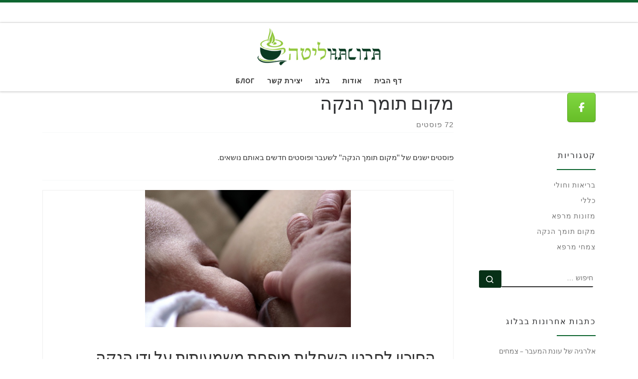

--- FILE ---
content_type: text/html; charset=UTF-8
request_url: https://halita.life/category/%D7%9E%D7%A7%D7%95%D7%9D-%D7%AA%D7%95%D7%9E%D7%9A-%D7%94%D7%A0%D7%A7%D7%94/
body_size: 18838
content:
<!DOCTYPE html>
<!--[if IE 7]>
<html class="ie ie7" dir="rtl" lang="he-IL">
<![endif]-->
<!--[if IE 8]>
<html class="ie ie8" dir="rtl" lang="he-IL">
<![endif]-->
<!--[if !(IE 7) | !(IE 8)  ]><!-->
<html dir="rtl" lang="he-IL" class="no-js">
<!--<![endif]-->
  <head>
  <meta charset="UTF-8" />
  <meta http-equiv="X-UA-Compatible" content="IE=EDGE" />
  <meta name="viewport" content="width=device-width, initial-scale=1.0" />
  <link rel="profile"  href="https://gmpg.org/xfn/11" />
  <link rel="pingback" href="https://halita.life/xmlrpc.php" />
  <!-- scripts for IE8 and less  -->
  <!--[if lt IE 9]>
    <script src="https://halita.life/wp-content/themes/customizr-pro/assets/front/js/libs/html5.js"></script>
  <![endif]-->
<script>(function(html){html.className = html.className.replace(/\bno-js\b/,'js')})(document.documentElement);</script>
        <style id="wfc-base-style" type="text/css">
             .wfc-reset-menu-item-first-letter .navbar .nav>li>a:first-letter {font-size: inherit;}.format-icon:before {color: #5A5A5A;}article .format-icon.tc-hide-icon:before, .safari article.format-video .format-icon.tc-hide-icon:before, .chrome article.format-video .format-icon.tc-hide-icon:before, .safari article.format-image .format-icon.tc-hide-icon:before, .chrome article.format-image .format-icon.tc-hide-icon:before, .safari article.format-gallery .format-icon.tc-hide-icon:before, .safari article.attachment .format-icon.tc-hide-icon:before, .chrome article.format-gallery .format-icon.tc-hide-icon:before, .chrome article.attachment .format-icon.tc-hide-icon:before {content: none!important;}h2#tc-comment-title.tc-hide-icon:before {content: none!important;}.archive .archive-header h1.format-icon.tc-hide-icon:before {content: none!important;}.tc-sidebar h3.widget-title.tc-hide-icon:before {content: none!important;}.footer-widgets h3.widget-title.tc-hide-icon:before {content: none!important;}.tc-hide-icon i, i.tc-hide-icon {display: none !important;}.carousel-control {font-family: "Helvetica Neue", Helvetica, Arial, sans-serif;}.social-block a {font-size: 18px;}footer#footer .colophon .social-block a {font-size: 16px;}.social-block.widget_social a {font-size: 14px;}
        </style>
        <link rel="stylesheet" id="tc-front-gfonts" href="//fonts.googleapis.com/css?family=Heebo:300&display=swap"><style id="wfc-style-fonts-post_hthree" type="text/css" data-origin="server">
/* Setting : H3 headings */ 
#content .entry-content h3 {
font-family : 'Heebo'!important;
}

</style><meta name='robots' content='index, follow, max-image-preview:large, max-snippet:-1, max-video-preview:-1' />

	<!-- This site is optimized with the Yoast SEO plugin v22.6 - https://yoast.com/wordpress/plugins/seo/ -->
	<title>מקום תומך הנקה Archives - HALITA</title>
	<link rel="canonical" href="https://halita.life/category/מקום-תומך-הנקה/" />
	<link rel="next" href="https://halita.life/category/%d7%9e%d7%a7%d7%95%d7%9d-%d7%aa%d7%95%d7%9e%d7%9a-%d7%94%d7%a0%d7%a7%d7%94/page/2/" />
	<meta property="og:locale" content="he_IL" />
	<meta property="og:type" content="article" />
	<meta property="og:title" content="מקום תומך הנקה Archives - HALITA" />
	<meta property="og:description" content="פוסטים ישנים של &quot;מקום תומך הנקה&quot; לשעבר ופוסטים חדשים באותם נושאים." />
	<meta property="og:url" content="https://halita.life/category/מקום-תומך-הנקה/" />
	<meta property="og:site_name" content="HALITA" />
	<meta name="twitter:card" content="summary_large_image" />
	<script type="application/ld+json" class="yoast-schema-graph">{"@context":"https://schema.org","@graph":[{"@type":"CollectionPage","@id":"https://halita.life/category/%d7%9e%d7%a7%d7%95%d7%9d-%d7%aa%d7%95%d7%9e%d7%9a-%d7%94%d7%a0%d7%a7%d7%94/","url":"https://halita.life/category/%d7%9e%d7%a7%d7%95%d7%9d-%d7%aa%d7%95%d7%9e%d7%9a-%d7%94%d7%a0%d7%a7%d7%94/","name":"מקום תומך הנקה Archives - HALITA","isPartOf":{"@id":"https://halita.life/#website"},"primaryImageOfPage":{"@id":"https://halita.life/category/%d7%9e%d7%a7%d7%95%d7%9d-%d7%aa%d7%95%d7%9e%d7%9a-%d7%94%d7%a0%d7%a7%d7%94/#primaryimage"},"image":{"@id":"https://halita.life/category/%d7%9e%d7%a7%d7%95%d7%9d-%d7%aa%d7%95%d7%9e%d7%9a-%d7%94%d7%a0%d7%a7%d7%94/#primaryimage"},"thumbnailUrl":"https://halita.life/wp-content/uploads/2013/01/breastfeeding-baby-closeup.jpg","breadcrumb":{"@id":"https://halita.life/category/%d7%9e%d7%a7%d7%95%d7%9d-%d7%aa%d7%95%d7%9e%d7%9a-%d7%94%d7%a0%d7%a7%d7%94/#breadcrumb"},"inLanguage":"he-IL"},{"@type":"ImageObject","inLanguage":"he-IL","@id":"https://halita.life/category/%d7%9e%d7%a7%d7%95%d7%9d-%d7%aa%d7%95%d7%9e%d7%9a-%d7%94%d7%a0%d7%a7%d7%94/#primaryimage","url":"https://halita.life/wp-content/uploads/2013/01/breastfeeding-baby-closeup.jpg","contentUrl":"https://halita.life/wp-content/uploads/2013/01/breastfeeding-baby-closeup.jpg","width":640,"height":426,"caption":"תמונת תינוק יונק מקרוב"},{"@type":"BreadcrumbList","@id":"https://halita.life/category/%d7%9e%d7%a7%d7%95%d7%9d-%d7%aa%d7%95%d7%9e%d7%9a-%d7%94%d7%a0%d7%a7%d7%94/#breadcrumb","itemListElement":[{"@type":"ListItem","position":1,"name":"Home","item":"https://halita.life/"},{"@type":"ListItem","position":2,"name":"מקום תומך הנקה"}]},{"@type":"WebSite","@id":"https://halita.life/#website","url":"https://halita.life/","name":"HALITA","description":"","publisher":{"@id":"https://halita.life/#organization"},"potentialAction":[{"@type":"SearchAction","target":{"@type":"EntryPoint","urlTemplate":"https://halita.life/?s={search_term_string}"},"query-input":"required name=search_term_string"}],"inLanguage":"he-IL"},{"@type":"Organization","@id":"https://halita.life/#organization","name":"HALITA","url":"https://halita.life/","logo":{"@type":"ImageObject","inLanguage":"he-IL","@id":"https://halita.life/#/schema/logo/image/","url":"https://halita.life/wp-content/uploads/2019/02/LB-LOGO2.png","contentUrl":"https://halita.life/wp-content/uploads/2019/02/LB-LOGO2.png","width":335,"height":100,"caption":"HALITA"},"image":{"@id":"https://halita.life/#/schema/logo/image/"}}]}</script>
	<!-- / Yoast SEO plugin. -->


<link rel="alternate" type="application/rss+xml" title="HALITA &laquo; פיד‏" href="https://halita.life/feed/" />
<link rel="alternate" type="application/rss+xml" title="HALITA &laquo; פיד מהקטגוריה מקום תומך הנקה" href="https://halita.life/category/%d7%9e%d7%a7%d7%95%d7%9d-%d7%aa%d7%95%d7%9e%d7%9a-%d7%94%d7%a0%d7%a7%d7%94/feed/" />
<script type="text/javascript">
window._wpemojiSettings = {"baseUrl":"https:\/\/s.w.org\/images\/core\/emoji\/14.0.0\/72x72\/","ext":".png","svgUrl":"https:\/\/s.w.org\/images\/core\/emoji\/14.0.0\/svg\/","svgExt":".svg","source":{"concatemoji":"https:\/\/halita.life\/wp-includes\/js\/wp-emoji-release.min.js?ver=6.3.7"}};
/*! This file is auto-generated */
!function(i,n){var o,s,e;function c(e){try{var t={supportTests:e,timestamp:(new Date).valueOf()};sessionStorage.setItem(o,JSON.stringify(t))}catch(e){}}function p(e,t,n){e.clearRect(0,0,e.canvas.width,e.canvas.height),e.fillText(t,0,0);var t=new Uint32Array(e.getImageData(0,0,e.canvas.width,e.canvas.height).data),r=(e.clearRect(0,0,e.canvas.width,e.canvas.height),e.fillText(n,0,0),new Uint32Array(e.getImageData(0,0,e.canvas.width,e.canvas.height).data));return t.every(function(e,t){return e===r[t]})}function u(e,t,n){switch(t){case"flag":return n(e,"\ud83c\udff3\ufe0f\u200d\u26a7\ufe0f","\ud83c\udff3\ufe0f\u200b\u26a7\ufe0f")?!1:!n(e,"\ud83c\uddfa\ud83c\uddf3","\ud83c\uddfa\u200b\ud83c\uddf3")&&!n(e,"\ud83c\udff4\udb40\udc67\udb40\udc62\udb40\udc65\udb40\udc6e\udb40\udc67\udb40\udc7f","\ud83c\udff4\u200b\udb40\udc67\u200b\udb40\udc62\u200b\udb40\udc65\u200b\udb40\udc6e\u200b\udb40\udc67\u200b\udb40\udc7f");case"emoji":return!n(e,"\ud83e\udef1\ud83c\udffb\u200d\ud83e\udef2\ud83c\udfff","\ud83e\udef1\ud83c\udffb\u200b\ud83e\udef2\ud83c\udfff")}return!1}function f(e,t,n){var r="undefined"!=typeof WorkerGlobalScope&&self instanceof WorkerGlobalScope?new OffscreenCanvas(300,150):i.createElement("canvas"),a=r.getContext("2d",{willReadFrequently:!0}),o=(a.textBaseline="top",a.font="600 32px Arial",{});return e.forEach(function(e){o[e]=t(a,e,n)}),o}function t(e){var t=i.createElement("script");t.src=e,t.defer=!0,i.head.appendChild(t)}"undefined"!=typeof Promise&&(o="wpEmojiSettingsSupports",s=["flag","emoji"],n.supports={everything:!0,everythingExceptFlag:!0},e=new Promise(function(e){i.addEventListener("DOMContentLoaded",e,{once:!0})}),new Promise(function(t){var n=function(){try{var e=JSON.parse(sessionStorage.getItem(o));if("object"==typeof e&&"number"==typeof e.timestamp&&(new Date).valueOf()<e.timestamp+604800&&"object"==typeof e.supportTests)return e.supportTests}catch(e){}return null}();if(!n){if("undefined"!=typeof Worker&&"undefined"!=typeof OffscreenCanvas&&"undefined"!=typeof URL&&URL.createObjectURL&&"undefined"!=typeof Blob)try{var e="postMessage("+f.toString()+"("+[JSON.stringify(s),u.toString(),p.toString()].join(",")+"));",r=new Blob([e],{type:"text/javascript"}),a=new Worker(URL.createObjectURL(r),{name:"wpTestEmojiSupports"});return void(a.onmessage=function(e){c(n=e.data),a.terminate(),t(n)})}catch(e){}c(n=f(s,u,p))}t(n)}).then(function(e){for(var t in e)n.supports[t]=e[t],n.supports.everything=n.supports.everything&&n.supports[t],"flag"!==t&&(n.supports.everythingExceptFlag=n.supports.everythingExceptFlag&&n.supports[t]);n.supports.everythingExceptFlag=n.supports.everythingExceptFlag&&!n.supports.flag,n.DOMReady=!1,n.readyCallback=function(){n.DOMReady=!0}}).then(function(){return e}).then(function(){var e;n.supports.everything||(n.readyCallback(),(e=n.source||{}).concatemoji?t(e.concatemoji):e.wpemoji&&e.twemoji&&(t(e.twemoji),t(e.wpemoji)))}))}((window,document),window._wpemojiSettings);
</script>
<style type="text/css">
img.wp-smiley,
img.emoji {
	display: inline !important;
	border: none !important;
	box-shadow: none !important;
	height: 1em !important;
	width: 1em !important;
	margin: 0 0.07em !important;
	vertical-align: -0.1em !important;
	background: none !important;
	padding: 0 !important;
}
</style>
	<link rel='stylesheet' id='contact-form-7-css' href='https://halita.life/wp-content/plugins/contact-form-7/includes/css/styles.css?ver=5.9.8' type='text/css' media='all' />
<link rel='stylesheet' id='contact-form-7-rtl-css' href='https://halita.life/wp-content/plugins/contact-form-7/includes/css/styles-rtl.css?ver=5.9.8' type='text/css' media='all' />
<link rel='stylesheet' id='sow-social-media-buttons-atom-c7b76d9288e7-css' href='https://halita.life/wp-content/uploads/siteorigin-widgets/sow-social-media-buttons-atom-c7b76d9288e7.css?ver=6.3.7' type='text/css' media='all' />
<link rel='stylesheet' id='sow-image-default-dbf295114b96-css' href='https://halita.life/wp-content/uploads/siteorigin-widgets/sow-image-default-dbf295114b96.css?ver=6.3.7' type='text/css' media='all' />
<link rel='stylesheet' id='sow-image-default-8b5b6f678277-css' href='https://halita.life/wp-content/uploads/siteorigin-widgets/sow-image-default-8b5b6f678277.css?ver=6.3.7' type='text/css' media='all' />
<link rel='stylesheet' id='customizr-main-css' href='https://halita.life/wp-content/themes/customizr-pro/assets/front/css/rtl.min.css?ver=2.4.7' type='text/css' media='all' />
<style id='customizr-main-inline-css' type='text/css'>
::-moz-selection{background-color:#0e6631}::selection{background-color:#0e6631}a,.btn-skin:active,.btn-skin:focus,.btn-skin:hover,.btn-skin.inverted,.grid-container__classic .post-type__icon,.post-type__icon:hover .icn-format,.grid-container__classic .post-type__icon:hover .icn-format,[class*='grid-container__'] .entry-title a.czr-title:hover,input[type=checkbox]:checked::before{color:#0e6631}.czr-css-loader > div ,.btn-skin,.btn-skin:active,.btn-skin:focus,.btn-skin:hover,.btn-skin-h-dark,.btn-skin-h-dark.inverted:active,.btn-skin-h-dark.inverted:focus,.btn-skin-h-dark.inverted:hover{border-color:#0e6631}.tc-header.border-top{border-top-color:#0e6631}[class*='grid-container__'] .entry-title a:hover::after,.grid-container__classic .post-type__icon,.btn-skin,.btn-skin.inverted:active,.btn-skin.inverted:focus,.btn-skin.inverted:hover,.btn-skin-h-dark,.btn-skin-h-dark.inverted:active,.btn-skin-h-dark.inverted:focus,.btn-skin-h-dark.inverted:hover,.sidebar .widget-title::after,input[type=radio]:checked::before{background-color:#0e6631}.btn-skin-light:active,.btn-skin-light:focus,.btn-skin-light:hover,.btn-skin-light.inverted{color:#17a951}input:not([type='submit']):not([type='button']):not([type='number']):not([type='checkbox']):not([type='radio']):focus,textarea:focus,.btn-skin-light,.btn-skin-light.inverted,.btn-skin-light:active,.btn-skin-light:focus,.btn-skin-light:hover,.btn-skin-light.inverted:active,.btn-skin-light.inverted:focus,.btn-skin-light.inverted:hover{border-color:#17a951}.btn-skin-light,.btn-skin-light.inverted:active,.btn-skin-light.inverted:focus,.btn-skin-light.inverted:hover{background-color:#17a951}.btn-skin-lightest:active,.btn-skin-lightest:focus,.btn-skin-lightest:hover,.btn-skin-lightest.inverted{color:#1ac05c}.btn-skin-lightest,.btn-skin-lightest.inverted,.btn-skin-lightest:active,.btn-skin-lightest:focus,.btn-skin-lightest:hover,.btn-skin-lightest.inverted:active,.btn-skin-lightest.inverted:focus,.btn-skin-lightest.inverted:hover{border-color:#1ac05c}.btn-skin-lightest,.btn-skin-lightest.inverted:active,.btn-skin-lightest.inverted:focus,.btn-skin-lightest.inverted:hover{background-color:#1ac05c}.pagination,a:hover,a:focus,a:active,.btn-skin-dark:active,.btn-skin-dark:focus,.btn-skin-dark:hover,.btn-skin-dark.inverted,.btn-skin-dark-oh:active,.btn-skin-dark-oh:focus,.btn-skin-dark-oh:hover,.post-info a:not(.btn):hover,.grid-container__classic .post-type__icon .icn-format,[class*='grid-container__'] .hover .entry-title a,.widget-area a:not(.btn):hover,a.czr-format-link:hover,.format-link.hover a.czr-format-link,button[type=submit]:hover,button[type=submit]:active,button[type=submit]:focus,input[type=submit]:hover,input[type=submit]:active,input[type=submit]:focus,.tabs .nav-link:hover,.tabs .nav-link.active,.tabs .nav-link.active:hover,.tabs .nav-link.active:focus{color:#073017}.grid-container__classic.tc-grid-border .grid__item,.btn-skin-dark,.btn-skin-dark.inverted,button[type=submit],input[type=submit],.btn-skin-dark:active,.btn-skin-dark:focus,.btn-skin-dark:hover,.btn-skin-dark.inverted:active,.btn-skin-dark.inverted:focus,.btn-skin-dark.inverted:hover,.btn-skin-h-dark:active,.btn-skin-h-dark:focus,.btn-skin-h-dark:hover,.btn-skin-h-dark.inverted,.btn-skin-h-dark.inverted,.btn-skin-h-dark.inverted,.btn-skin-dark-oh:active,.btn-skin-dark-oh:focus,.btn-skin-dark-oh:hover,.btn-skin-dark-oh.inverted:active,.btn-skin-dark-oh.inverted:focus,.btn-skin-dark-oh.inverted:hover,button[type=submit]:hover,button[type=submit]:active,button[type=submit]:focus,input[type=submit]:hover,input[type=submit]:active,input[type=submit]:focus{border-color:#073017}.btn-skin-dark,.btn-skin-dark.inverted:active,.btn-skin-dark.inverted:focus,.btn-skin-dark.inverted:hover,.btn-skin-h-dark:active,.btn-skin-h-dark:focus,.btn-skin-h-dark:hover,.btn-skin-h-dark.inverted,.btn-skin-h-dark.inverted,.btn-skin-h-dark.inverted,.btn-skin-dark-oh.inverted:active,.btn-skin-dark-oh.inverted:focus,.btn-skin-dark-oh.inverted:hover,.grid-container__classic .post-type__icon:hover,button[type=submit],input[type=submit],.czr-link-hover-underline .widgets-list-layout-links a:not(.btn)::before,.czr-link-hover-underline .widget_archive a:not(.btn)::before,.czr-link-hover-underline .widget_nav_menu a:not(.btn)::before,.czr-link-hover-underline .widget_rss ul a:not(.btn)::before,.czr-link-hover-underline .widget_recent_entries a:not(.btn)::before,.czr-link-hover-underline .widget_categories a:not(.btn)::before,.czr-link-hover-underline .widget_meta a:not(.btn)::before,.czr-link-hover-underline .widget_recent_comments a:not(.btn)::before,.czr-link-hover-underline .widget_pages a:not(.btn)::before,.czr-link-hover-underline .widget_calendar a:not(.btn)::before,[class*='grid-container__'] .hover .entry-title a::after,a.czr-format-link::before,.comment-author a::before,.comment-link::before,.tabs .nav-link.active::before{background-color:#073017}.btn-skin-dark-shaded:active,.btn-skin-dark-shaded:focus,.btn-skin-dark-shaded:hover,.btn-skin-dark-shaded.inverted{background-color:rgba(7,48,23,0.2)}.btn-skin-dark-shaded,.btn-skin-dark-shaded.inverted:active,.btn-skin-dark-shaded.inverted:focus,.btn-skin-dark-shaded.inverted:hover{background-color:rgba(7,48,23,0.8)}
.tc-header.border-top { border-top-width: 5px; border-top-style: solid }
#czr-push-footer { display: none; visibility: hidden; }
        .czr-sticky-footer #czr-push-footer.sticky-footer-enabled { display: block; }
        
</style>
<script type='text/javascript' src='https://halita.life/wp-includes/js/tinymce/tinymce.min.js?ver=49110-20201110' id='wp-tinymce-root-js'></script>
<script type='text/javascript' src='https://halita.life/wp-includes/js/tinymce/plugins/compat3x/plugin.min.js?ver=49110-20201110' id='wp-tinymce-js'></script>
<script type='text/javascript' src='https://halita.life/wp-includes/js/jquery/jquery.min.js?ver=3.7.0' id='jquery-core-js'></script>
<script type='text/javascript' src='https://halita.life/wp-includes/js/jquery/jquery-migrate.min.js?ver=3.4.1' id='jquery-migrate-js'></script>
<script type='text/javascript' src='https://halita.life/wp-content/plugins/revslider/public/assets/js/rbtools.min.js?ver=6.6.14' async id='tp-tools-js'></script>
<script type='text/javascript' src='https://halita.life/wp-content/plugins/revslider/public/assets/js/rs6.min.js?ver=6.6.14' async id='revmin-js'></script>
<script type='text/javascript' src='https://halita.life/wp-content/themes/customizr-pro/assets/front/js/libs/modernizr.min.js?ver=2.4.7' id='modernizr-js'></script>
<script type='text/javascript' src='https://halita.life/wp-includes/js/underscore.min.js?ver=1.13.4' id='underscore-js'></script>
<script type='text/javascript' id='tc-scripts-js-extra'>
/* <![CDATA[ */
var CZRParams = {"assetsPath":"https:\/\/halita.life\/wp-content\/themes\/customizr-pro\/assets\/front\/","mainScriptUrl":"https:\/\/halita.life\/wp-content\/themes\/customizr-pro\/assets\/front\/js\/tc-scripts.min.js?2.4.7","deferFontAwesome":"1","fontAwesomeUrl":"https:\/\/halita.life\/wp-content\/themes\/customizr-pro\/assets\/shared\/fonts\/fa\/css\/fontawesome-all.min.css?2.4.7","_disabled":[],"centerSliderImg":"","isLightBoxEnabled":"1","SmoothScroll":{"Enabled":true,"Options":{"touchpadSupport":false}},"isAnchorScrollEnabled":"","anchorSmoothScrollExclude":{"simple":["[class*=edd]",".carousel-control","[data-toggle=\"modal\"]","[data-toggle=\"dropdown\"]","[data-toggle=\"czr-dropdown\"]","[data-toggle=\"tooltip\"]","[data-toggle=\"popover\"]","[data-toggle=\"collapse\"]","[data-toggle=\"czr-collapse\"]","[data-toggle=\"tab\"]","[data-toggle=\"pill\"]","[data-toggle=\"czr-pill\"]","[class*=upme]","[class*=um-]"],"deep":{"classes":[],"ids":[]}},"timerOnScrollAllBrowsers":"1","centerAllImg":"1","HasComments":"","LoadModernizr":"1","stickyHeader":"","extLinksStyle":"","extLinksTargetExt":"","extLinksSkipSelectors":{"classes":["btn","button"],"ids":[]},"dropcapEnabled":"","dropcapWhere":{"post":"","page":""},"dropcapMinWords":"","dropcapSkipSelectors":{"tags":["IMG","IFRAME","H1","H2","H3","H4","H5","H6","BLOCKQUOTE","UL","OL"],"classes":["btn"],"id":[]},"imgSmartLoadEnabled":"","imgSmartLoadOpts":{"parentSelectors":["[class*=grid-container], .article-container",".__before_main_wrapper",".widget-front",".post-related-articles",".tc-singular-thumbnail-wrapper"],"opts":{"excludeImg":[".tc-holder-img"]}},"imgSmartLoadsForSliders":"","pluginCompats":[],"isWPMobile":"","menuStickyUserSettings":{"desktop":"stick_always","mobile":"stick_always"},"adminAjaxUrl":"https:\/\/halita.life\/wp-admin\/admin-ajax.php","ajaxUrl":"https:\/\/halita.life\/?czrajax=1","frontNonce":{"id":"CZRFrontNonce","handle":"563f9cdc50"},"isDevMode":"","isModernStyle":"1","i18n":{"Permanently dismiss":"\u05d1\u05d8\u05dc \u05dc\u05e6\u05de\u05d9\u05ea\u05d5\u05ea"},"frontNotifications":{"welcome":{"enabled":false,"content":"","dismissAction":"dismiss_welcome_note_front"}},"preloadGfonts":"1","googleFonts":"Source+Sans+Pro","version":"2.4.7"};
/* ]]> */
</script>
<script type='text/javascript' src='https://halita.life/wp-content/themes/customizr-pro/assets/front/js/tc-scripts.min.js?ver=2.4.7' id='tc-scripts-js' defer></script>
<link rel="https://api.w.org/" href="https://halita.life/wp-json/" /><link rel="alternate" type="application/json" href="https://halita.life/wp-json/wp/v2/categories/23" /><link rel="EditURI" type="application/rsd+xml" title="RSD" href="https://halita.life/xmlrpc.php?rsd" />
<meta name="generator" content="WordPress 6.3.7" />
<script>
 document.addEventListener("contextmenu", function (e) {
        e.preventDefault();
    }, false);
	</script>
	
	<script>
        window.oncontextmenu = function () {
            alert("This content is protected. Do not copy it.");
            return false;
        }
    </script><style>
html{
-webkit-touch-callout: none;
-webkit-user-select: none;
-khtml-user-select: none;
-moz-user-select: none;
-ms-user-select: none;
user-select: none;

}
</style>	<script>
	
document.onkeypress = function (event) {
event = (event || window.event);
if (event.keyCode == 123) {
return false;
}
}
document.onmousedown = function (event) {
event = (event || window.event);
if (event.keyCode == 123) {
return false;
}
}
document.onkeydown = function (event) {
event = (event || window.event);
if (event.keyCode == 123) {
return false;
}
}	

</script>                    <!-- Tracking code generated with Simple Universal Google Analytics plugin v1.0.5 -->
                    <script>
                    (function(i,s,o,g,r,a,m){i['GoogleAnalyticsObject']=r;i[r]=i[r]||function(){
                    (i[r].q=i[r].q||[]).push(arguments)},i[r].l=1*new Date();a=s.createElement(o),
                    m=s.getElementsByTagName(o)[0];a.async=1;a.src=g;m.parentNode.insertBefore(a,m)
                    })(window,document,'script','//www.google-analytics.com/analytics.js','ga');

                    ga('create', 'UA-151375775-1', 'auto');
                    ga('send', 'pageview');

                    </script>
                    <!-- / Simple Universal Google Analytics plugin -->              <link rel="preload" as="font" type="font/woff2" href="https://halita.life/wp-content/themes/customizr-pro/assets/shared/fonts/customizr/customizr.woff2?128396981" crossorigin="anonymous"/>
            <meta name="generator" content="Powered by Slider Revolution 6.6.14 - responsive, Mobile-Friendly Slider Plugin for WordPress with comfortable drag and drop interface." />
<link rel="icon" href="https://halita.life/wp-content/uploads/2018/09/cropped-SQ-Logog-32x32.png" sizes="32x32" />
<link rel="icon" href="https://halita.life/wp-content/uploads/2018/09/cropped-SQ-Logog-192x192.png" sizes="192x192" />
<link rel="apple-touch-icon" href="https://halita.life/wp-content/uploads/2018/09/cropped-SQ-Logog-180x180.png" />
<meta name="msapplication-TileImage" content="https://halita.life/wp-content/uploads/2018/09/cropped-SQ-Logog-270x270.png" />
<script>function setREVStartSize(e){
			//window.requestAnimationFrame(function() {
				window.RSIW = window.RSIW===undefined ? window.innerWidth : window.RSIW;
				window.RSIH = window.RSIH===undefined ? window.innerHeight : window.RSIH;
				try {
					var pw = document.getElementById(e.c).parentNode.offsetWidth,
						newh;
					pw = pw===0 || isNaN(pw) || (e.l=="fullwidth" || e.layout=="fullwidth") ? window.RSIW : pw;
					e.tabw = e.tabw===undefined ? 0 : parseInt(e.tabw);
					e.thumbw = e.thumbw===undefined ? 0 : parseInt(e.thumbw);
					e.tabh = e.tabh===undefined ? 0 : parseInt(e.tabh);
					e.thumbh = e.thumbh===undefined ? 0 : parseInt(e.thumbh);
					e.tabhide = e.tabhide===undefined ? 0 : parseInt(e.tabhide);
					e.thumbhide = e.thumbhide===undefined ? 0 : parseInt(e.thumbhide);
					e.mh = e.mh===undefined || e.mh=="" || e.mh==="auto" ? 0 : parseInt(e.mh,0);
					if(e.layout==="fullscreen" || e.l==="fullscreen")
						newh = Math.max(e.mh,window.RSIH);
					else{
						e.gw = Array.isArray(e.gw) ? e.gw : [e.gw];
						for (var i in e.rl) if (e.gw[i]===undefined || e.gw[i]===0) e.gw[i] = e.gw[i-1];
						e.gh = e.el===undefined || e.el==="" || (Array.isArray(e.el) && e.el.length==0)? e.gh : e.el;
						e.gh = Array.isArray(e.gh) ? e.gh : [e.gh];
						for (var i in e.rl) if (e.gh[i]===undefined || e.gh[i]===0) e.gh[i] = e.gh[i-1];
											
						var nl = new Array(e.rl.length),
							ix = 0,
							sl;
						e.tabw = e.tabhide>=pw ? 0 : e.tabw;
						e.thumbw = e.thumbhide>=pw ? 0 : e.thumbw;
						e.tabh = e.tabhide>=pw ? 0 : e.tabh;
						e.thumbh = e.thumbhide>=pw ? 0 : e.thumbh;
						for (var i in e.rl) nl[i] = e.rl[i]<window.RSIW ? 0 : e.rl[i];
						sl = nl[0];
						for (var i in nl) if (sl>nl[i] && nl[i]>0) { sl = nl[i]; ix=i;}
						var m = pw>(e.gw[ix]+e.tabw+e.thumbw) ? 1 : (pw-(e.tabw+e.thumbw)) / (e.gw[ix]);
						newh =  (e.gh[ix] * m) + (e.tabh + e.thumbh);
					}
					var el = document.getElementById(e.c);
					if (el!==null && el) el.style.height = newh+"px";
					el = document.getElementById(e.c+"_wrapper");
					if (el!==null && el) {
						el.style.height = newh+"px";
						el.style.display = "block";
					}
				} catch(e){
					console.log("Failure at Presize of Slider:" + e)
				}
			//});
		  };</script>
		<style type="text/css" id="wp-custom-css">
			
#content, #main-wrapper {
    padding-bottom: 0em;

}
.container[role="main"] {
    margin-top: 0em;
}
.entry-media__wrapper {

	 display: block;
  margin-left: auto;
  margin-right: auto;
  width: 50%;
}
		</style>
		<style id="wfc-style-post_hthree" type="text/css" data-origin="server">
/* Setting : H3 headings */ 
#content .entry-content h3 {
font-size : 1.56rem;
}

</style></head>

  <body class="rtl archive category category-23 wp-custom-logo wp-embed-responsive czr-link-hover-underline-off header-skin-light footer-skin-dark czr-l-sidebar czr-full-layout customizr-pro-2-4-7 czr-post-list-context czr-sticky-footer">
          <a class="screen-reader-text skip-link" href="#content">Skip to content</a>
    
    
    <div id="tc-page-wrap" class="">

      <header class="tpnav-header__header tc-header logo_centered sticky-brand-shrink-on sticky-transparent border-top czr-submenu-fade czr-submenu-move" >
    <div class="topbar-navbar__wrapper " >
  <div class="container">
        <div class="row flex-row flex-lg-nowrap justify-content-start justify-content-lg-end align-items-center topbar-navbar__row">
                                <div class="topbar-nav__socials social-links col col-auto ">
          <ul class="socials " >
  </ul>
        </div>
                </div>
      </div>
</div>    <div class="primary-navbar__wrapper d-none d-lg-block has-horizontal-menu desktop-sticky" >
  <div class="container">
    <div class="row align-items-center flex-row primary-navbar__row">
      <div class="branding__container col col-auto" >
  <div class="branding align-items-center flex-column ">
    <div class="branding-row d-flex align-self-start flex-row align-items-center">
      <div class="navbar-brand col-auto " >
  <a class="navbar-brand-sitelogo" href="https://halita.life/"  aria-label="HALITA | " >
    <img src="https://halita.life/wp-content/uploads/2019/02/LB-LOGO2.png" alt="חזרה לראשי" class="" width="335" height="100" style="max-width:250px;max-height:100px" data-no-retina>  </a>
</div>
      </div>
      </div>
</div>
      <div class="primary-nav__container justify-content-lg-around col col-lg-auto flex-lg-column" >
  <div class="primary-nav__wrapper flex-lg-row align-items-center justify-content-end">
              <nav class="primary-nav__nav col" id="primary-nav">
          <div class="nav__menu-wrapper primary-nav__menu-wrapper justify-content-end czr-open-on-hover" >
<ul id="main-menu" class="primary-nav__menu regular-nav nav__menu nav"><li id="menu-item-876" class="menu-item menu-item-type-post_type menu-item-object-page menu-item-home menu-item-876"><a href="https://halita.life/" class="nav__link"><span class="nav__title">דף הבית</span></a></li>
<li id="menu-item-903" class="menu-item menu-item-type-post_type menu-item-object-page menu-item-903"><a href="https://halita.life/%d7%90%d7%95%d7%93%d7%95%d7%aa/" class="nav__link"><span class="nav__title">אודות</span></a></li>
<li id="menu-item-48" class="menu-item menu-item-type-post_type menu-item-object-page current_page_parent menu-item-48"><a href="https://halita.life/blog/" class="nav__link"><span class="nav__title">בלוג</span></a></li>
<li id="menu-item-14" class="menu-item menu-item-type-post_type menu-item-object-page menu-item-14"><a href="https://halita.life/%d7%a6%d7%95%d7%a8-%d7%a7%d7%a9%d7%a8/" class="nav__link"><span class="nav__title">יצירת קשר</span></a></li>
<li id="menu-item-1181" class="menu-item menu-item-type-custom menu-item-object-custom menu-item-1181"><a href="https://ru.halita.life/" class="nav__link"><span class="nav__title">блог</span></a></li>
</ul></div>        </nav>
      </div>
</div>
    </div>
  </div>
</div>    <div class="mobile-navbar__wrapper d-lg-none mobile-sticky" >
    <div class="branding__container justify-content-between align-items-center container" >
  <div class="branding flex-column">
    <div class="branding-row d-flex align-self-start flex-row align-items-center">
      <div class="navbar-brand col-auto " >
  <a class="navbar-brand-sitelogo" href="https://halita.life/"  aria-label="HALITA | " >
    <img src="https://halita.life/wp-content/uploads/2019/02/LB-LOGO2.png" alt="חזרה לראשי" class="" width="335" height="100" style="max-width:250px;max-height:100px" data-no-retina>  </a>
</div>
    </div>
      </div>
  <div class="mobile-utils__wrapper nav__utils regular-nav">
    <ul class="nav utils row flex-row flex-nowrap">
      <li class="nav__search " >
  <a href="#" class="search-toggle_btn icn-search czr-dropdown" data-aria-haspopup="true" aria-expanded="false"><span class="sr-only">Search</span></a>
        <div class="czr-search-expand">
      <div class="czr-search-expand-inner"><div class="search-form__container " >
  <form action="https://halita.life/" method="get" class="czr-form search-form">
    <div class="form-group czr-focus">
            <label for="s-69722b1b38dbf" id="lsearch-69722b1b38dbf">
        <span class="screen-reader-text">חיפוש</span>
        <input id="s-69722b1b38dbf" class="form-control czr-search-field" name="s" type="search" value="" aria-describedby="lsearch-69722b1b38dbf" placeholder="חיפוש &hellip;">
      </label>
      <button type="submit" class="button"><i class="icn-search"></i><span class="screen-reader-text">חיפוש &hellip;</span></button>
    </div>
  </form>
</div></div>
    </div>
        <ul class="dropdown-menu czr-dropdown-menu">
      <li class="header-search__container container">
  <div class="search-form__container " >
  <form action="https://halita.life/" method="get" class="czr-form search-form">
    <div class="form-group czr-focus">
            <label for="s-69722b1b38ec2" id="lsearch-69722b1b38ec2">
        <span class="screen-reader-text">חיפוש</span>
        <input id="s-69722b1b38ec2" class="form-control czr-search-field" name="s" type="search" value="" aria-describedby="lsearch-69722b1b38ec2" placeholder="חיפוש &hellip;">
      </label>
      <button type="submit" class="button"><i class="icn-search"></i><span class="screen-reader-text">חיפוש &hellip;</span></button>
    </div>
  </form>
</div></li>    </ul>
  </li>
<li class="hamburger-toggler__container " >
  <button class="ham-toggler-menu czr-collapsed" data-toggle="czr-collapse" data-target="#mobile-nav"><span class="ham__toggler-span-wrapper"><span class="line line-1"></span><span class="line line-2"></span><span class="line line-3"></span></span><span class="screen-reader-text">תפריט</span></button>
</li>
    </ul>
  </div>
</div>
<div class="mobile-nav__container " >
   <nav class="mobile-nav__nav flex-column czr-collapse" id="mobile-nav">
      <div class="mobile-nav__inner container">
      <div class="nav__menu-wrapper mobile-nav__menu-wrapper czr-open-on-click" >
<ul id="mobile-nav-menu" class="mobile-nav__menu vertical-nav nav__menu flex-column nav"><li class="menu-item menu-item-type-post_type menu-item-object-page menu-item-home menu-item-876"><a href="https://halita.life/" class="nav__link"><span class="nav__title">דף הבית</span></a></li>
<li class="menu-item menu-item-type-post_type menu-item-object-page menu-item-903"><a href="https://halita.life/%d7%90%d7%95%d7%93%d7%95%d7%aa/" class="nav__link"><span class="nav__title">אודות</span></a></li>
<li class="menu-item menu-item-type-post_type menu-item-object-page current_page_parent menu-item-48"><a href="https://halita.life/blog/" class="nav__link"><span class="nav__title">בלוג</span></a></li>
<li class="menu-item menu-item-type-post_type menu-item-object-page menu-item-14"><a href="https://halita.life/%d7%a6%d7%95%d7%a8-%d7%a7%d7%a9%d7%a8/" class="nav__link"><span class="nav__title">יצירת קשר</span></a></li>
<li class="menu-item menu-item-type-custom menu-item-object-custom menu-item-1181"><a href="https://ru.halita.life/" class="nav__link"><span class="nav__title">блог</span></a></li>
</ul></div>      </div>
  </nav>
</div></div></header>


  
    <div id="main-wrapper" class="section">

                      

          
          <div class="container" role="main">

            
            <div class="flex-row row column-content-wrapper">

                
                <div id="content" class="col-12 col-md-9 article-container">

                  <header class="archive-header " >
  <div class="archive-header-inner">
        <h1 class="archive-title">
      מקום תומך הנקה    </h1>
          <div class="header-bottom">
        <span>
          72 פוסטים        </span>
      </div>
                  <div class="archive-header-description">
        <div class="archive-meta">
          <p>פוסטים ישנים של &quot;מקום תומך הנקה&quot; לשעבר ופוסטים חדשים באותם נושאים.</p>
        </div>
      </div>
        </div>
</header><div class="grid-container grid-container__plain short semi-narrow split" >
  <div class="plain__wrapper row">
    <article id="post-210" class="col-12 grid-item no-cat-list post-210 post type-post status-publish format-standard has-post-thumbnail category-23 czr-hentry" >
      <div class="sections-wrapper grid__item">
        <section class="tc-thumbnail entry-media__holder " >
  <div class="entry-media__wrapper czr__r-i no-centering">
        <a class="bg-link" rel="bookmark" href="https://halita.life/%d7%94%d7%a1%d7%99%d7%9b%d7%95%d7%9f-%d7%9c%d7%a1%d7%a8%d7%98%d7%9f-%d7%94%d7%a9%d7%97%d7%9c%d7%95%d7%aa-%d7%9e%d7%95%d7%a4%d7%97%d7%aa-%d7%9e%d7%a9%d7%9e%d7%a2%d7%95%d7%aa%d7%99%d7%aa-%d7%a2%d7%9c/"></a>
  <img width="640" height="426" src="https://halita.life/wp-content/uploads/2013/01/breastfeeding-baby-closeup.jpg" class="attachment-full size-full wp-post-image" alt="תמונת תינוק יונק מקרוב" decoding="async" fetchpriority="high" srcset="https://halita.life/wp-content/uploads/2013/01/breastfeeding-baby-closeup.jpg 640w, https://halita.life/wp-content/uploads/2013/01/breastfeeding-baby-closeup-300x200.jpg 300w, https://halita.life/wp-content/uploads/2013/01/breastfeeding-baby-closeup-272x182.jpg 272w" sizes="(max-width: 640px) 100vw, 640px" />  </div>
</section>        <section class="tc-content entry-content__holder">
          <header class="entry-header row" >
  <div class="entry-header-inner col-12">
            <h2 class="entry-title ">
      <a class="czr-title" href="https://halita.life/%d7%94%d7%a1%d7%99%d7%9b%d7%95%d7%9f-%d7%9c%d7%a1%d7%a8%d7%98%d7%9f-%d7%94%d7%a9%d7%97%d7%9c%d7%95%d7%aa-%d7%9e%d7%95%d7%a4%d7%97%d7%aa-%d7%9e%d7%a9%d7%9e%d7%a2%d7%95%d7%aa%d7%99%d7%aa-%d7%a2%d7%9c/" rel="bookmark">הסיכון לסרטן השחלות  מופחת משמעותית על ידי הנקה ממושכת</a>
    </h2>
          </div>
</header>          <div class="entry-content__wrapper row">
                        <div class="tc-content-inner-wrapper col-12" >
              <div class="tc-content-inner entry-summary"  >
            <div class="czr-wp-the-content">
              <p>סרטן השחלות הוא סרטן שקשה לאבחנו ולטפל בו, ורק 1 מתוך 5 גידולים סרטנים נמצא מוקדם. הסיבה לכך היא שקשה למצא את הגידול בבדיקת האגן ובגלל שהסימפטומים של המחלה, כגון כאב בטני, הרגשת מלאות מהירה וצורך דחוף לשירותים, מתאימים למצבים שכיחים אחרים. לכן האסטרטגיה המועדפת היא מניעה. ישנם עדויות לכך שלהנקה יש אפקט מגן על הסיכון לסרטן השחלות. מחקר בקרה שנערך במשך שנתיים (2006-2008) באוכלוסית נשים בדרום סין בקרב במדגם של 493 מקרי סרטן שחלה לעומת 472 מקרי בקרה שנמצאו [&hellip;]<span class="readmore-holder"><a class="moretag btn btn-more btn-skin-dark" href="https://halita.life/%d7%94%d7%a1%d7%99%d7%9b%d7%95%d7%9f-%d7%9c%d7%a1%d7%a8%d7%98%d7%9f-%d7%94%d7%a9%d7%97%d7%9c%d7%95%d7%aa-%d7%9e%d7%95%d7%a4%d7%97%d7%aa-%d7%9e%d7%a9%d7%9e%d7%a2%d7%95%d7%aa%d7%99%d7%aa-%d7%a2%d7%9c/">קרא עוד &raquo;</a></span></p>
          </div>
      </div>            </div>
          </div>
          <footer class="entry-footer post-info" ></footer>
        </section>
      </div>
    </article>
    <article id="post-212" class="col-12 grid-item no-cat-list post-212 post type-post status-publish format-standard has-post-thumbnail category-23 tag-29 czr-hentry" >
      <div class="sections-wrapper grid__item">
        <section class="tc-thumbnail entry-media__holder " >
  <div class="entry-media__wrapper czr__r-i no-centering">
        <a class="bg-link" rel="bookmark" href="https://halita.life/%d7%a6%d7%95%d7%9d-%d7%95%d7%94%d7%a0%d7%a7%d7%94-%d7%91%d7%99%d7%95%d7%9d-%d7%9b%d7%99%d7%a4%d7%95%d7%a8/"></a>
  <img width="500" height="375" src="https://halita.life/wp-content/uploads/2012/09/D7-A8-D7-99-D7-9E-D7-95-D7-9F-D7-94-D7-A0-D7-A7-D7-94-D7-91-D7-99-D7-95-D7-9D-D7-9B-D7-99-D7-A4-D7-95-D7-A8.jpg" class="attachment-full size-full wp-post-image" alt="" decoding="async" srcset="https://halita.life/wp-content/uploads/2012/09/D7-A8-D7-99-D7-9E-D7-95-D7-9F-D7-94-D7-A0-D7-A7-D7-94-D7-91-D7-99-D7-95-D7-9D-D7-9B-D7-99-D7-A4-D7-95-D7-A8.jpg 500w, https://halita.life/wp-content/uploads/2012/09/D7-A8-D7-99-D7-9E-D7-95-D7-9F-D7-94-D7-A0-D7-A7-D7-94-D7-91-D7-99-D7-95-D7-9D-D7-9B-D7-99-D7-A4-D7-95-D7-A8-300x225.jpg 300w" sizes="(max-width: 500px) 100vw, 500px" />  </div>
</section>        <section class="tc-content entry-content__holder">
          <header class="entry-header row" >
  <div class="entry-header-inner col-12">
            <h2 class="entry-title ">
      <a class="czr-title" href="https://halita.life/%d7%a6%d7%95%d7%9d-%d7%95%d7%94%d7%a0%d7%a7%d7%94-%d7%91%d7%99%d7%95%d7%9d-%d7%9b%d7%99%d7%a4%d7%95%d7%a8/" rel="bookmark">צום והנקה ביום כיפור</a>
    </h2>
          </div>
</header>          <div class="entry-content__wrapper row">
                        <div class="tc-content-inner-wrapper col-12" >
              <div class="tc-content-inner entry-summary"  >
            <div class="czr-wp-the-content">
              <p>יום כיפור מתקרב ובא ורציתי לדעת מה מחקרים ומה ההלכה אומרים על צום והנקה. וגם קצת טיפים למי שאכן מתכוונות להניק ולצום. נתחיל מהסוף בשורה התחתונה לצום יש השפעה על ההרכב הביוכימי/ תזונתי של חלב האם במידה מסויימת. מחקרים על הנקה מלמדים אותנו שצום קצר טווח (לא לאכול) לא מוריד את רמת החלב, אך חוסר בנוזלים (לא לשתות) יכול להוביל לאיבוד נוזלים חמור ולירידה ברמת החלב. לי זה מזכיר גם את יום כיפור וגם הנקה&#8230; &nbsp;  מה ההלכה אומרת נשים [&hellip;]<span class="readmore-holder"><a class="moretag btn btn-more btn-skin-dark" href="https://halita.life/%d7%a6%d7%95%d7%9d-%d7%95%d7%94%d7%a0%d7%a7%d7%94-%d7%91%d7%99%d7%95%d7%9d-%d7%9b%d7%99%d7%a4%d7%95%d7%a8/">קרא עוד &raquo;</a></span></p>
          </div>
      </div>            </div>
          </div>
          <footer class="entry-footer post-info" ></footer>
        </section>
      </div>
    </article>
    <article id="post-213" class="col-12 grid-item no-cat-list post-213 post type-post status-publish format-standard has-post-thumbnail category-23 czr-hentry" >
      <div class="sections-wrapper grid__item">
        <section class="tc-thumbnail entry-media__holder " >
  <div class="entry-media__wrapper czr__r-i no-centering">
        <a class="bg-link" rel="bookmark" href="https://halita.life/%d7%99%d7%99%d7%a2%d7%95%d7%a5-%d7%94%d7%a0%d7%a7%d7%94-%d7%9c%d7%94%d7%aa%d7%9b%d7%95%d7%a0%d7%9f-%d7%91-6-%d7%a6%d7%a2%d7%93%d7%99%d7%9d-%d7%a4%d7%a9%d7%95%d7%98%d7%99%d7%9d/"></a>
  <img width="500" height="369" src="https://halita.life/wp-content/uploads/2012/08/bfeedfriends.jpg" class="attachment-full size-full wp-post-image" alt="" decoding="async" srcset="https://halita.life/wp-content/uploads/2012/08/bfeedfriends.jpg 500w, https://halita.life/wp-content/uploads/2012/08/bfeedfriends-300x221.jpg 300w" sizes="(max-width: 500px) 100vw, 500px" />  </div>
</section>        <section class="tc-content entry-content__holder">
          <header class="entry-header row" >
  <div class="entry-header-inner col-12">
            <h2 class="entry-title ">
      <a class="czr-title" href="https://halita.life/%d7%99%d7%99%d7%a2%d7%95%d7%a5-%d7%94%d7%a0%d7%a7%d7%94-%d7%9c%d7%94%d7%aa%d7%9b%d7%95%d7%a0%d7%9f-%d7%91-6-%d7%a6%d7%a2%d7%93%d7%99%d7%9d-%d7%a4%d7%a9%d7%95%d7%98%d7%99%d7%9d/" rel="bookmark">ייעוץ הנקה &#8211; להתכונן ב-6 צעדים פשוטים</a>
    </h2>
          </div>
</header>          <div class="entry-content__wrapper row">
                        <div class="tc-content-inner-wrapper col-12" >
              <div class="tc-content-inner entry-summary"  >
            <div class="czr-wp-the-content">
              <p>אז הגעת למסקנה שאת זקוקה לעזרה מקצועית. חקרת את הנושא לעומק: מה התועלת בעזרה שכזו, מתי כבר כדאי לפנות ולא להמתין, ולמי לפנות. קבעת פגישה עם מדריכת הנקה או יועצת. אין ספק שזו פגישה חשובה גם בשבילך וגם בשביל תינוקך, לכן כדאי להתכונן אליה מראש עבור שניכם. תמונה מגלריה של promom.org 1. רשמי את תפריט תינוקך אם הקטנטן מקבל משהו מעבר לחלב אם, כדאי לעשות הערכה, אפילו גסה, של מה וכמה הוא מקבל. כל המספרים נוטים לעזוב את הראש במהלך [&hellip;]<span class="readmore-holder"><a class="moretag btn btn-more btn-skin-dark" href="https://halita.life/%d7%99%d7%99%d7%a2%d7%95%d7%a5-%d7%94%d7%a0%d7%a7%d7%94-%d7%9c%d7%94%d7%aa%d7%9b%d7%95%d7%a0%d7%9f-%d7%91-6-%d7%a6%d7%a2%d7%93%d7%99%d7%9d-%d7%a4%d7%a9%d7%95%d7%98%d7%99%d7%9d/">קרא עוד &raquo;</a></span></p>
          </div>
      </div>            </div>
          </div>
          <footer class="entry-footer post-info" ></footer>
        </section>
      </div>
    </article>
    <article id="post-214" class="col-12 grid-item no-cat-list post-214 post type-post status-publish format-standard has-post-thumbnail category-23 czr-hentry" >
      <div class="sections-wrapper grid__item">
        <section class="tc-thumbnail entry-media__holder " >
  <div class="entry-media__wrapper czr__r-i no-centering">
        <a class="bg-link" rel="bookmark" href="https://halita.life/%d7%a1%d7%99%d7%9b%d7%95%d7%9d-%d7%97%d7%95%d7%93%d7%a9-%d7%99%d7%95%d7%9c%d7%99-2012/"></a>
  <img width="1024" height="683" src="https://halita.life/wp-content/uploads/2012/08/bf-work-place_thumb-25255B3-25255D.jpg" class="attachment-full size-full wp-post-image" alt="" decoding="async" loading="lazy" srcset="https://halita.life/wp-content/uploads/2012/08/bf-work-place_thumb-25255B3-25255D.jpg 1024w, https://halita.life/wp-content/uploads/2012/08/bf-work-place_thumb-25255B3-25255D-300x200.jpg 300w, https://halita.life/wp-content/uploads/2012/08/bf-work-place_thumb-25255B3-25255D-768x512.jpg 768w, https://halita.life/wp-content/uploads/2012/08/bf-work-place_thumb-25255B3-25255D-272x182.jpg 272w" sizes="(max-width: 1024px) 100vw, 1024px" />  </div>
</section>        <section class="tc-content entry-content__holder">
          <header class="entry-header row" >
  <div class="entry-header-inner col-12">
            <h2 class="entry-title ">
      <a class="czr-title" href="https://halita.life/%d7%a1%d7%99%d7%9b%d7%95%d7%9d-%d7%97%d7%95%d7%93%d7%a9-%d7%99%d7%95%d7%9c%d7%99-2012/" rel="bookmark">סיכום חודש יולי 2012</a>
    </h2>
          </div>
</header>          <div class="entry-content__wrapper row">
                        <div class="tc-content-inner-wrapper col-12" >
              <div class="tc-content-inner entry-summary"  >
            <div class="czr-wp-the-content">
              <p>אנחנו עומדות ממש בפתחו של חודש אוגוסט, בפתח של החופש הגדול האמיתי, כאשר כבר אין גנים ואין קייטנות. בתקופה הזו אנו בדרך כלל נשארות ללא “תמיכה” מודרנית ונאלצות להיעזר בפתרונות של פעם: סבים וסבתות, אחים ואחיות, חברים ושכנים. וכמובן – אנו עצמנו. אחת התמונוות המנצחות בתחרות תמונות הנקה של WABA &nbsp; שבוע הנקה העולמי מה שעוד מאפיין את החודש האחרון של הקיץ – הוא נפתח עם שבוע הנקה העולמי. כותרת של האירוע השנה היא “מבינים את העבר – מתכננים את [&hellip;]<span class="readmore-holder"><a class="moretag btn btn-more btn-skin-dark" href="https://halita.life/%d7%a1%d7%99%d7%9b%d7%95%d7%9d-%d7%97%d7%95%d7%93%d7%a9-%d7%99%d7%95%d7%9c%d7%99-2012/">קרא עוד &raquo;</a></span></p>
          </div>
      </div>            </div>
          </div>
          <footer class="entry-footer post-info" ></footer>
        </section>
      </div>
    </article>
    <article id="post-215" class="col-12 grid-item no-cat-list post-215 post type-post status-publish format-standard has-post-thumbnail category-23 czr-hentry" >
      <div class="sections-wrapper grid__item">
        <section class="tc-thumbnail entry-media__holder " >
  <div class="entry-media__wrapper czr__r-i no-centering">
        <a class="bg-link" rel="bookmark" href="https://halita.life/%d7%9c%d7%9e%d7%94-%d7%9c%d7%94%d7%a0%d7%99%d7%a7-%d7%aa%d7%90%d7%95%d7%9e%d7%99%d7%9d/"></a>
  <img width="1024" height="768" src="https://halita.life/wp-content/uploads/2012/07/CIMG1644.jpg" class="attachment-full size-full wp-post-image" alt="" decoding="async" loading="lazy" srcset="https://halita.life/wp-content/uploads/2012/07/CIMG1644.jpg 1024w, https://halita.life/wp-content/uploads/2012/07/CIMG1644-300x225.jpg 300w, https://halita.life/wp-content/uploads/2012/07/CIMG1644-768x576.jpg 768w" sizes="(max-width: 1024px) 100vw, 1024px" />  </div>
</section>        <section class="tc-content entry-content__holder">
          <header class="entry-header row" >
  <div class="entry-header-inner col-12">
            <h2 class="entry-title ">
      <a class="czr-title" href="https://halita.life/%d7%9c%d7%9e%d7%94-%d7%9c%d7%94%d7%a0%d7%99%d7%a7-%d7%aa%d7%90%d7%95%d7%9e%d7%99%d7%9d/" rel="bookmark">למה להניק תאומים?</a>
    </h2>
          </div>
</header>          <div class="entry-content__wrapper row">
                        <div class="tc-content-inner-wrapper col-12" >
              <div class="tc-content-inner entry-summary"  >
            <div class="czr-wp-the-content">
              <p>ככל שמתרבים ההפריות במבחנה, כך גדלה אוכלוסיית התאומים בהדרגה. היום אנו כבר מקום רביעי בעולם ביחס לאוכלוסיה וזה כבר אינו יוצא דופן להיות תאום או אמא לתאומים. אך לצערי, לפעמים המציאות מקשה וגם עדיין הרבה חושבים, וגם חושבות, שזו טרחה גדולה מדי להניק תאומים/ות. הרבה לא יודעים שיש הרבה סיבות טובות, מעבר ליתרונות ההנקה בכלל (הבריאות, הבריאות), למה כדאי מאוד להניק בייחוד תאומים. להניק תאומות בפורים זה מצחיק אז הנה 5 הסיבות העיקריות: 1. כי זה מאוד אפשרי כן יש [&hellip;]<span class="readmore-holder"><a class="moretag btn btn-more btn-skin-dark" href="https://halita.life/%d7%9c%d7%9e%d7%94-%d7%9c%d7%94%d7%a0%d7%99%d7%a7-%d7%aa%d7%90%d7%95%d7%9e%d7%99%d7%9d/">קרא עוד &raquo;</a></span></p>
          </div>
      </div>            </div>
          </div>
          <footer class="entry-footer post-info" ></footer>
        </section>
      </div>
    </article>
  </div>
</div>

<div id="czr-comments" class="comments-area " >
      </div>                </div>

                <div class="left sidebar tc-sidebar col-12 col-md-3 order-md-first" >
  <div id="left" class="widget-area" role="complementary">
                <aside id="sow-social-media-buttons-3" class="widget widget_sow-social-media-buttons"><div
			
			class="so-widget-sow-social-media-buttons so-widget-sow-social-media-buttons-atom-a996a33af665"
			
		>

<div class="social-media-button-container">
	
		<a 
		class="ow-button-hover sow-social-media-button-facebook-0 sow-social-media-button" title="HALITA on Facebook" aria-label="HALITA on Facebook" target="_blank" rel="noopener noreferrer" href="https://www.facebook.com/halita.life" 		>
			<span>
								<span class="sow-icon-fontawesome sow-fab" data-sow-icon="&#xf39e;"
		 
		aria-hidden="true"></span>							</span>
		</a>
	</div>
</div></aside><aside id="categories-3" class="widget widget_categories"><h3 class="widget-title">קטגוריות</h3>
			<ul>
					<li class="cat-item cat-item-32"><a href="https://halita.life/category/%d7%91%d7%a8%d7%99%d7%90%d7%95%d7%aa-%d7%95%d7%97%d7%95%d7%9c%d7%99/">בריאות וחולי</a>
</li>
	<li class="cat-item cat-item-1"><a href="https://halita.life/category/%d7%9b%d7%9c%d7%9c%d7%99/">כללי</a>
</li>
	<li class="cat-item cat-item-39"><a href="https://halita.life/category/%d7%9e%d7%96%d7%95%d7%a0%d7%95%d7%aa-%d7%9e%d7%a8%d7%a4%d7%90/">מזונות מרפא</a>
</li>
	<li class="cat-item cat-item-23 current-cat"><a aria-current="page" href="https://halita.life/category/%d7%9e%d7%a7%d7%95%d7%9d-%d7%aa%d7%95%d7%9e%d7%9a-%d7%94%d7%a0%d7%a7%d7%94/">מקום תומך הנקה</a>
</li>
	<li class="cat-item cat-item-35"><a href="https://halita.life/category/%d7%a6%d7%9e%d7%97%d7%99-%d7%9e%d7%a8%d7%a4%d7%90/">צמחי מרפא</a>
</li>
			</ul>

			</aside><aside id="search-3" class="widget widget_search"><div class="search-form__container " >
  <form action="https://halita.life/" method="get" class="czr-form search-form">
    <div class="form-group czr-focus">
            <label for="s-69722b1b418e8" id="lsearch-69722b1b418e8">
        <span class="screen-reader-text">חיפוש</span>
        <input id="s-69722b1b418e8" class="form-control czr-search-field" name="s" type="search" value="" aria-describedby="lsearch-69722b1b418e8" placeholder="חיפוש &hellip;">
      </label>
      <button type="submit" class="button"><i class="icn-search"></i><span class="screen-reader-text">חיפוש &hellip;</span></button>
    </div>
  </form>
</div></aside>
		<aside id="recent-posts-4" class="widget widget_recent_entries">
		<h3 class="widget-title">כתבות אחרונות בבלוג</h3>
		<ul>
											<li>
					<a href="https://halita.life/herbal-suuport-transition-season-allergy/">אלרגיה של עונת המעבר &#8211; צמחים מומלצים לתמיכה</a>
									</li>
											<li>
					<a href="https://halita.life/urtica-dioica-nettles-for-hair-loss/">נשירת שיער: האם סרפד באמת עוזר?</a>
									</li>
											<li>
					<a href="https://halita.life/hair-loss-inflammation-oxidation-etc/">נשירת שיער: על דלקת, סטרס חמצוני ודרכי טיפול</a>
									</li>
											<li>
					<a href="https://halita.life/rich-vitamins-minerals-herbs/">צמחי מרפא כמקור לויטמינים ומינרלים</a>
									</li>
											<li>
					<a href="https://halita.life/herbs-for-sun-exposure-and-recipe/">צמחים לאחר השהיה בשמש ומתכון</a>
									</li>
					</ul>

		</aside><aside id="sow-editor-3" class="widget widget_sow-editor"><div
			
			class="so-widget-sow-editor so-widget-sow-editor-base"
			
		><h3 class="widget-title">טיפול בצמחי מרפא מהבית?</h3>
<div class="siteorigin-widget-tinymce textwidget">
	<p><a href="https://halita.life/online-herbal-therapy" target="_blank" rel="noopener"><img decoding="async" loading="lazy" class="aligncenter wp-image-1234 size-medium" src="https://halita.life/wp-content/uploads/2020/03/woman-lying-and-typing-on-laptop-200x300.jpg" alt="אישה מקלידה על המחשב במיטה" width="200" height="300" srcset="https://halita.life/wp-content/uploads/2020/03/woman-lying-and-typing-on-laptop-200x300.jpg 200w, https://halita.life/wp-content/uploads/2020/03/woman-lying-and-typing-on-laptop-683x1024.jpg 683w, https://halita.life/wp-content/uploads/2020/03/woman-lying-and-typing-on-laptop-768x1152.jpg 768w, https://halita.life/wp-content/uploads/2020/03/woman-lying-and-typing-on-laptop-1024x1536.jpg 1024w, https://halita.life/wp-content/uploads/2020/03/woman-lying-and-typing-on-laptop-1365x2048.jpg 1365w, https://halita.life/wp-content/uploads/2020/03/woman-lying-and-typing-on-laptop-570x855.jpg 570w, https://halita.life/wp-content/uploads/2020/03/woman-lying-and-typing-on-laptop-scaled.jpg 1707w" sizes="(max-width: 200px) 100vw, 200px" /></a></p>
</div>
</div></aside><aside id="tag_cloud-2" class="widget widget_tag_cloud"><h3 class="widget-title">תגיות</h3><div class="tagcloud"><a href="https://halita.life/tag/%d7%90%d7%9c%d7%a8%d7%92%d7%99%d7%94/" class="tag-cloud-link tag-link-45 btn btn-skin-dark-oh inverted tag-link-position-1" style="font-size: 1em;">אלרגיה</a>
<a href="https://halita.life/tag/%d7%91%d7%a2%d7%99%d7%95%d7%aa-%d7%90%d7%95%d7%98%d7%95%d7%90%d7%99%d7%9e%d7%95%d7%a0%d7%99%d7%95%d7%aa/" class="tag-cloud-link tag-link-33 btn btn-skin-dark-oh inverted tag-link-position-2" style="font-size: 1em;">בעיות אוטואימוניות</a>
<a href="https://halita.life/tag/%d7%94%d7%a8%d7%99%d7%95%d7%9f-%d7%95%d7%94%d7%a0%d7%a7%d7%94/" class="tag-cloud-link tag-link-40 btn btn-skin-dark-oh inverted tag-link-position-3" style="font-size: 1em;">הריון והנקה</a>
<a href="https://halita.life/tag/%d7%97%d7%95%d7%9d/" class="tag-cloud-link tag-link-37 btn btn-skin-dark-oh inverted tag-link-position-4" style="font-size: 1em;">חום</a>
<a href="https://halita.life/tag/%d7%9e%d7%a2%d7%a8%d7%9b%d7%aa-%d7%94%d7%97%d7%99%d7%a1%d7%95%d7%9f/" class="tag-cloud-link tag-link-34 btn btn-skin-dark-oh inverted tag-link-position-5" style="font-size: 1em;">מערכת החיסון</a>
<a href="https://halita.life/tag/%d7%9e%d7%a2%d7%a8%d7%9b%d7%aa-%d7%94%d7%a2%d7%99%d7%9b%d7%95%d7%9c/" class="tag-cloud-link tag-link-36 btn btn-skin-dark-oh inverted tag-link-position-6" style="font-size: 1em;">מערכת העיכול</a>
<a href="https://halita.life/tag/%d7%9e%d7%a2%d7%a8%d7%9b%d7%aa-%d7%94%d7%a2%d7%a6%d7%91%d7%99%d7%9d/" class="tag-cloud-link tag-link-42 btn btn-skin-dark-oh inverted tag-link-position-7" style="font-size: 1em;">מערכת העצבים</a>
<a href="https://halita.life/tag/%d7%a2%d7%95%d7%a8/" class="tag-cloud-link tag-link-43 btn btn-skin-dark-oh inverted tag-link-position-8" style="font-size: 1em;">עור</a>
<a href="https://halita.life/tag/%d7%a7%d7%95%d7%a8%d7%95%d7%a0%d7%94/" class="tag-cloud-link tag-link-41 btn btn-skin-dark-oh inverted tag-link-position-9" style="font-size: 1em;">קורונה</a>
<a href="https://halita.life/tag/%d7%a9%d7%99%d7%a2%d7%95%d7%9c/" class="tag-cloud-link tag-link-38 btn btn-skin-dark-oh inverted tag-link-position-10" style="font-size: 1em;">שיעול</a>
<a href="https://halita.life/tag/%d7%a9%d7%99%d7%a2%d7%a8/" class="tag-cloud-link tag-link-44 btn btn-skin-dark-oh inverted tag-link-position-11" style="font-size: 1em;">שיער</a>
<a href="https://halita.life/tag/%d7%aa%d7%96%d7%95%d7%a0%d7%94-%d7%91%d7%94%d7%a0%d7%a7%d7%94/" class="tag-cloud-link tag-link-29 btn btn-skin-dark-oh inverted tag-link-position-12" style="font-size: 1em;">תזונה בהנקה</a></div>
</aside>          </div>
</div>
            </div><!-- .column-content-wrapper -->

            

          </div><!-- .container -->

          <div id="czr-push-footer" ></div>
    </div><!-- #main-wrapper -->

    
          <div class="container-fluid">
        <div class="row post-navigation " >
  <nav id="nav-below" class="col-12">
    <h2 class="sr-only">ניווט בפוסטים</h2>
    <ul class="czr_pager row flex-row flex-no-wrap">
      <li class="next col-2 col-sm-4 text-right ">
            </li>
      <li class="pagination col-8 col-sm-4">
        <ul class="pag-list">
        <li class='pag-item'><span aria-current="page" class="page-numbers current">1</span></li><li class='pag-item'><a class="page-numbers" href="https://halita.life/category/%D7%9E%D7%A7%D7%95%D7%9D-%D7%AA%D7%95%D7%9E%D7%9A-%D7%94%D7%A0%D7%A7%D7%94/page/2/">2</a></li><li class='pag-item'><span class="page-numbers dots">&hellip;</span></li><li class='pag-item'><a class="page-numbers" href="https://halita.life/category/%D7%9E%D7%A7%D7%95%D7%9D-%D7%AA%D7%95%D7%9E%D7%9A-%D7%94%D7%A0%D7%A7%D7%94/page/15/">15</a></li>        </ul>
      </li>
      <li class="previous col-2 col-sm-4 text-left">
              <span class="sr-only">פוסטים ישנים יותר</span>
        <span class="nav-previous nav-dir"><a href="https://halita.life/category/%D7%9E%D7%A7%D7%95%D7%9D-%D7%AA%D7%95%D7%9E%D7%9A-%D7%94%D7%A0%D7%A7%D7%94/page/2/" ><span class="meta-nav"><span class="meta-nav-title">פוסטים ישנים יותר</span><i class="arrow icn-left-open-big"></i></span></a></span>
            </li>
  </ul>
  </nav>
</div>
      </div>
    
<footer id="footer" class="footer__wrapper" >
  <div id="footer-widget-area" class="widget__wrapper" role="complementary" >
  <div class="container widget__container">
    <div class="row">
                      <div id="footer_one" class="col-md-4 col-12">
            <aside id="sow-image-3" class="widget widget_sow-image"><div
			
			class="so-widget-sow-image so-widget-sow-image-default-dbf295114b96"
			
		>
<div class="sow-image-container">
			<a href="https://halita.life/online-herbal-therapy"
					>
			<img 
	src="https://halita.life/wp-content/uploads/2020/03/טיפול-בצמחי-מרפא-מהבית-1.jpg" width="600" height="399" srcset="https://halita.life/wp-content/uploads/2020/03/טיפול-בצמחי-מרפא-מהבית-1.jpg 600w, https://halita.life/wp-content/uploads/2020/03/טיפול-בצמחי-מרפא-מהבית-1-300x200.jpg 300w, https://halita.life/wp-content/uploads/2020/03/טיפול-בצמחי-מרפא-מהבית-1-570x379.jpg 570w, https://halita.life/wp-content/uploads/2020/03/טיפול-בצמחי-מרפא-מהבית-1-272x182.jpg 272w" sizes="(max-width: 600px) 100vw, 600px" alt="טיפול בצמחי מרפא מהבית" loading="lazy" 		class="so-widget-image"/>
			</a></div>

</div></aside>          </div>
                  <div id="footer_two" class="col-md-4 col-12">
            
		<aside id="recent-posts-6" class="widget widget_recent_entries">
		<h5 class="widget-title">כתבות אחרונות בבלוג</h5>
		<ul>
											<li>
					<a href="https://halita.life/herbal-suuport-transition-season-allergy/">אלרגיה של עונת המעבר &#8211; צמחים מומלצים לתמיכה</a>
									</li>
											<li>
					<a href="https://halita.life/urtica-dioica-nettles-for-hair-loss/">נשירת שיער: האם סרפד באמת עוזר?</a>
									</li>
											<li>
					<a href="https://halita.life/hair-loss-inflammation-oxidation-etc/">נשירת שיער: על דלקת, סטרס חמצוני ודרכי טיפול</a>
									</li>
											<li>
					<a href="https://halita.life/rich-vitamins-minerals-herbs/">צמחי מרפא כמקור לויטמינים ומינרלים</a>
									</li>
											<li>
					<a href="https://halita.life/herbs-for-sun-exposure-and-recipe/">צמחים לאחר השהיה בשמש ומתכון</a>
									</li>
					</ul>

		</aside>          </div>
                  <div id="footer_three" class="col-md-4 col-12">
            <aside id="sow-image-4" class="widget widget_sow-image"><div
			
			class="so-widget-sow-image so-widget-sow-image-default-8b5b6f678277"
			
		>
<div class="sow-image-container">
			<a href="https://halita.life/family-herbal-med-chest/"
					>
			<img 
	src="https://halita.life/wp-content/uploads/2020/03/ארון-תרופות-ביתי-כלכ-המשפחה-1.jpg" width="600" height="400" srcset="https://halita.life/wp-content/uploads/2020/03/ארון-תרופות-ביתי-כלכ-המשפחה-1.jpg 600w, https://halita.life/wp-content/uploads/2020/03/ארון-תרופות-ביתי-כלכ-המשפחה-1-300x200.jpg 300w, https://halita.life/wp-content/uploads/2020/03/ארון-תרופות-ביתי-כלכ-המשפחה-1-570x380.jpg 570w, https://halita.life/wp-content/uploads/2020/03/ארון-תרופות-ביתי-כלכ-המשפחה-1-272x182.jpg 272w" sizes="(max-width: 600px) 100vw, 600px" alt="ארון תרופות ביתי לכל המשפחה" loading="lazy" 		class="so-widget-image"/>
			</a></div>

</div></aside>          </div>
                  </div>
  </div>
</div>
<div id="colophon" class="colophon " >
  <div class="container">
    <div class="colophon__row row flex-row justify-content-between">
      <div class="col-12 col-sm-auto">
        <div id="footer__credits" class="footer__credits credits" >
  <p class="czr-copyright">
    <span class="fc-copyright">
      <span class="fc-copyright-text">© 2026</span>
      <span class="fc-copyright-link"><a href="https://halita.life" title="HALITA" rel="noopener noreferrer" target="_blank">HALITA</a></span>          <span class="fc-separator ">&ndash;</span>
      <span class="fc-copyright-after-text">כל הזכויות שמורות. אין להעתיק ולשכפל את התוכן שבאתר זה ללא רשות מפורשת בכתב. התכנים המופיעים באתר נועדו לספק מידע בלבד ואינם בגדר עצה רפואית, או תחליף להתייעצות עם רופא / מטפל. למען הסר ספק, אין לראות בכתוב לעיל המלצה ליטול צמחי מרפא באופן עצמאי, ללא יעוץ מתאים.</span>
        </span>
  </p>
    <p class="czr-credits">
      <span class="fc-designer ">
      <span class="fc-credits-text">:Designed by</span>
      <span class="fc-credits-link"><a href="https://twotreesstudio.ca" title=": Two Trees Studio Webdesign Calgary" rel="noopener noreferrer" target="_blank">: Two Trees Studio Webdesign Calgary</a></span>    </span>

    </p>
  </div>
      </div>
          </div>
  </div>
</div>
</footer>
    </div><!-- end #tc-page-wrap -->

    <button class="btn czr-btt czr-btta left" ><i class="icn-up-small"></i></button>

		<script>
			window.RS_MODULES = window.RS_MODULES || {};
			window.RS_MODULES.modules = window.RS_MODULES.modules || {};
			window.RS_MODULES.waiting = window.RS_MODULES.waiting || [];
			window.RS_MODULES.defered = false;
			window.RS_MODULES.moduleWaiting = window.RS_MODULES.moduleWaiting || {};
			window.RS_MODULES.type = 'compiled';
		</script>
		<script id="wfc-front-localized">var wfcFrontParams = {"effectsAndIconsSelectorCandidates":[],"wfcOptions":null};</script>          <script id="wfc-front-script">!function(){var e=wfcFrontParams.effectsAndIconsSelectorCandidates;var o,t,c,r,i=(r={},o=navigator.userAgent.toLowerCase(),(c={browser:(t=/(chrome)[ /]([\w.]+)/.exec(o)||/(webkit)[ /]([\w.]+)/.exec(o)||/(opera)(?:.*version|)[ /]([\w.]+)/.exec(o)||/(msie) ([\w.]+)/.exec(o)||o.indexOf("compatible")<0&&/(mozilla)(?:.*? rv:([\w.]+)|)/.exec(o)||[])[1]||"",version:t[2]||"0"}).browser&&(r[c.browser]=!0,r.version=c.version),r.chrome?r.webkit=!0:r.webkit&&(r.safari=!0),r),s="",a=0;for(var n in i)a>0||(s=n,a++);var f=document.querySelectorAll("body");f&&f[0]&&f[0].classList.add(s||"");try{!function(){for(var o in e){var t=e[o];if(t.static_effect){if("inset"==t.static_effect&&!0===i.mozilla)continue;var c=document.querySelectorAll(t.static_effect_selector);c&&c.forEach(function(e,o){e.classList.add("font-effect-"+t.static_effect)})}}}()}catch(e){window.console&&console.log&&console.log("Font customizer error => could not apply effects",e)}}();</script>
        <link rel='stylesheet' id='sow-social-media-buttons-atom-a996a33af665-css' href='https://halita.life/wp-content/uploads/siteorigin-widgets/sow-social-media-buttons-atom-a996a33af665.css?ver=6.3.7' type='text/css' media='all' />
<link rel='stylesheet' id='siteorigin-widget-icon-font-fontawesome-css' href='https://halita.life/wp-content/plugins/so-widgets-bundle/icons/fontawesome/style.css?ver=6.3.7' type='text/css' media='all' />
<link rel='stylesheet' id='rs-plugin-settings-css' href='https://halita.life/wp-content/plugins/revslider/public/assets/css/rs6.css?ver=6.6.14' type='text/css' media='all' />
<style id='rs-plugin-settings-inline-css' type='text/css'>
#rs-demo-id {}
</style>
<script type='text/javascript' src='https://halita.life/wp-includes/js/dist/vendor/wp-polyfill-inert.min.js?ver=3.1.2' id='wp-polyfill-inert-js'></script>
<script type='text/javascript' src='https://halita.life/wp-includes/js/dist/vendor/regenerator-runtime.min.js?ver=0.13.11' id='regenerator-runtime-js'></script>
<script type='text/javascript' src='https://halita.life/wp-includes/js/dist/vendor/wp-polyfill.min.js?ver=3.15.0' id='wp-polyfill-js'></script>
<script type='text/javascript' src='https://halita.life/wp-includes/js/dist/hooks.min.js?ver=c6aec9a8d4e5a5d543a1' id='wp-hooks-js'></script>
<script type='text/javascript' src='https://halita.life/wp-includes/js/dist/i18n.min.js?ver=7701b0c3857f914212ef' id='wp-i18n-js'></script>
<script id="wp-i18n-js-after" type="text/javascript">
wp.i18n.setLocaleData( { 'text direction\u0004ltr': [ 'rtl' ] } );
</script>
<script type='text/javascript' src='https://halita.life/wp-content/plugins/contact-form-7/includes/swv/js/index.js?ver=5.9.8' id='swv-js'></script>
<script type='text/javascript' id='contact-form-7-js-extra'>
/* <![CDATA[ */
var wpcf7 = {"api":{"root":"https:\/\/halita.life\/wp-json\/","namespace":"contact-form-7\/v1"}};
/* ]]> */
</script>
<script type='text/javascript' src='https://halita.life/wp-content/plugins/contact-form-7/includes/js/index.js?ver=5.9.8' id='contact-form-7-js'></script>
<script type='text/javascript' src='https://halita.life/wp-includes/js/jquery/ui/core.min.js?ver=1.13.2' id='jquery-ui-core-js'></script>
<script id="fpu-front-localized">var FPUFront = {"Spanvalue":"4","ThemeName":"customizr-pro","imageCentered":"1","smartLoad":""};</script>  </body>
  </html>


--- FILE ---
content_type: text/css
request_url: https://halita.life/wp-content/uploads/siteorigin-widgets/sow-social-media-buttons-atom-a996a33af665.css?ver=6.3.7
body_size: 3019
content:
.so-widget-sow-social-media-buttons-atom-a996a33af665 .social-media-button-container {
  zoom: 1;
  text-align: right;
  /*
	&:after {
		content:"";
		display:inline-block;
		width:100%;
	}
	*/
}
.so-widget-sow-social-media-buttons-atom-a996a33af665 .social-media-button-container:before {
  content: '';
  display: block;
}
.so-widget-sow-social-media-buttons-atom-a996a33af665 .social-media-button-container:after {
  content: '';
  display: table;
  clear: both;
}
@media (max-width: 780px) {
  .so-widget-sow-social-media-buttons-atom-a996a33af665 .social-media-button-container {
    text-align: right;
  }
}
.so-widget-sow-social-media-buttons-atom-a996a33af665 .sow-social-media-button-facebook-0 {
  border: 1px solid;
  -webkit-box-shadow: inset 0 1px 0 rgba(255,255,255,0.2), 0 1px 2px rgba(0,0,0,0.065);
  -moz-box-shadow: inset 0 1px 0 rgba(255,255,255,0.2), 0 1px 2px rgba(0,0,0,0.065);
  box-shadow: inset 0 1px 0 rgba(255,255,255,0.2), 0 1px 2px rgba(0,0,0,0.065);
  text-shadow: 0 1px 0 rgba(0, 0, 0, 0.05);
  border-color: #61b126 #5ca924 #559c21 #5ca924;
  background: #81d742;
  background: -webkit-gradient(linear, left bottom, left top, color-stop(0, #67be28), color-stop(1, #81d742));
  background: -ms-linear-gradient(bottom, #67be28, #81d742);
  background: -moz-linear-gradient(center bottom, #67be28 0%, #81d742 100%);
  background: -o-linear-gradient(#81d742, #67be28);
  filter: progid:DXImageTransform.Microsoft.gradient(startColorstr='#81d742', endColorstr='#67be28', GradientType=0);
  color: #ffffff !important;
}
.so-widget-sow-social-media-buttons-atom-a996a33af665 .sow-social-media-button-facebook-0.ow-button-hover:focus,
.so-widget-sow-social-media-buttons-atom-a996a33af665 .sow-social-media-button-facebook-0.ow-button-hover:hover {
  background: #87d94a;
  background: -webkit-gradient(linear, left bottom, left top, color-stop(0, #6cc62a), color-stop(1, #87d94a));
  background: -ms-linear-gradient(bottom, #6cc62a, #87d94a);
  background: -moz-linear-gradient(center bottom, #6cc62a 0%, #87d94a 100%);
  background: -o-linear-gradient(#87d94a, #6cc62a);
  filter: progid:DXImageTransform.Microsoft.gradient(startColorstr='#87d94a', endColorstr='#6cc62a', GradientType=0);
  border-top: 1px solid #65ba27;
  border-right: 1px solid #61b126;
  border-bottom: 1px solid #5aa523;
  border-left: 1px solid #61b126;
}
.so-widget-sow-social-media-buttons-atom-a996a33af665 .sow-social-media-button-facebook-0.ow-button-hover:focus,
.so-widget-sow-social-media-buttons-atom-a996a33af665 .sow-social-media-button-facebook-0.ow-button-hover:hover {
  color: #ffffff !important;
}
.so-widget-sow-social-media-buttons-atom-a996a33af665 .sow-social-media-button {
  display: inline-block;
  font-size: 1.33em;
  line-height: 1em;
  margin: 0.1em 0 0.1em 0.1em;
  padding: 1em 0;
  width: 3em;
  text-align: center;
  vertical-align: middle;
  -webkit-border-radius: 0.25em;
  -moz-border-radius: 0.25em;
  border-radius: 0.25em;
}
.so-widget-sow-social-media-buttons-atom-a996a33af665 .sow-social-media-button .sow-icon-fontawesome {
  display: inline-block;
  height: 1em;
}

--- FILE ---
content_type: text/plain
request_url: https://www.google-analytics.com/j/collect?v=1&_v=j102&a=602147988&t=pageview&_s=1&dl=https%3A%2F%2Fhalita.life%2Fcategory%2F%25D7%259E%25D7%25A7%25D7%2595%25D7%259D-%25D7%25AA%25D7%2595%25D7%259E%25D7%259A-%25D7%2594%25D7%25A0%25D7%25A7%25D7%2594%2F&ul=en-us%40posix&dt=%D7%9E%D7%A7%D7%95%D7%9D%20%D7%AA%D7%95%D7%9E%D7%9A%20%D7%94%D7%A0%D7%A7%D7%94%20Archives%20-%20HALITA&sr=1280x720&vp=1280x720&_u=IEBAAEABAAAAACAAI~&jid=1494259230&gjid=1640563510&cid=398300333.1769089821&tid=UA-151375775-1&_gid=2109122267.1769089821&_r=1&_slc=1&z=298717173
body_size: -449
content:
2,cG-E15HCD7KM6